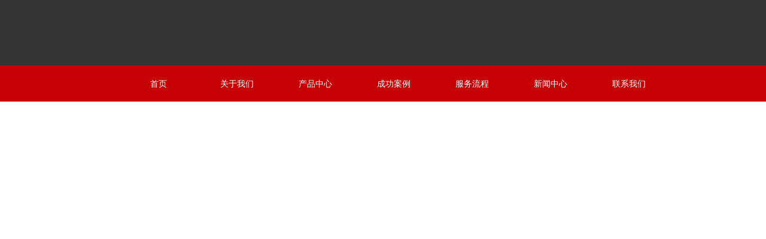

--- FILE ---
content_type: text/html; Charset=gb2312
request_url: http://dongshuns.com/index.php?_m=mod_product&_a=view&p_id=179
body_size: 446
content:
<html><head><meta http-equiv="Content-Type" content="text/html; charset=gb2312" /><meta http-equiv="pragma" content="no-cache" /><meta http-equiv="cache-control" content="no-store" /><meta http-equiv="Connection" content="Close" /><script>function JumpSelf(){	self.location="/index.php?_m=mod_product&_a=view&p_id=179&WebShieldSessionVerify=eoNYeyeAL2zmIhBjbdF7";}</script><script>setTimeout("JumpSelf()",700);</script></head><body></body></html>

--- FILE ---
content_type: text/html; Charset=gb2312
request_url: http://dongshuns.com/index.php?_m=mod_product&_a=view&p_id=179&WebShieldSessionVerify=eoNYeyeAL2zmIhBjbdF7
body_size: 402
content:
<html><head><meta http-equiv="Content-Type" content="text/html; charset=gb2312" /><meta http-equiv="pragma" content="no-cache" /><meta http-equiv="cache-control" content="no-store" /><meta http-equiv="Connection" content="Close" /><script>function JumpSelf(){	self.location="/index.php?_m=mod_product&_a=view&p_id=179";}</script><script>setTimeout("JumpSelf()",700);</script></head><body></body></html>

--- FILE ---
content_type: text/html; charset=utf-8
request_url: http://dongshuns.com/index.php?_m=mod_product&_a=view&p_id=179
body_size: 21127
content:
<!DOCTYPE html PUBLIC "-//W3C//DTD XHTML 1.0 Transitional//EN"
"http://www.w3.org/TR/xhtml1/DTD/xhtml1-transitional.dtd">
<html xmlns="http://www.w3.org/1999/xhtml">
<!-- 页面头部【start】 -->
<head>
<meta http-equiv="Content-Type" content="text/html; charset=UTF-8" />
<title>
集装箱酒店--成都东顺集装箱有限公司|住人集装箱|定制集装箱|市政围挡|集装箱办公室|</title>
<meta name="keywords" content="" />
<meta name="description" content="&nbsp; &nbsp; &nbsp; &nbsp;&nbsp;集装箱内部的长、宽、高尺寸。高度为箱底板面至箱顶板下面的距离，宽度为两内侧衬板之间的距离，
长度为箱门内侧板量至端壁内衬板之间的距离。它决定集装箱内容积和箱内货物的尺寸。" />
<script type="text/javascript" src="script/tree.js"></script>
<link rel="stylesheet" type="text/css" href="template/qiche-180620-lql38/css/style.css" />
<script type="text/javascript" language="javascript" src="script/jquery.min.js"></script>
<script type="text/javascript" language="javascript" src="script/popup/jquery.ui.custom.min.js"></script>
<script type="text/javascript" language="javascript" src="script/droppy.js"></script>
<script type="text/javascript" language="javascript" src="script/thickbox.js"></script>
<script type="text/javascript" language="javascript" src="script/helper.js?v=1"></script>
<!--[if lte IE 6]>
<script type="text/javascript" language="javascript" src="script/png.js"></script>
<![endif]--> 
<link rel="stylesheet" type="text/css" href="script/thickbox.css" />
<link rel="stylesheet" type="text/css" href="script/popup/theme/jquery.ui.core.css" />
<link rel="stylesheet" type="text/css" href="script/popup/theme/jquery.ui.dialog.css" />
<link rel="stylesheet" type="text/css" href="script/popup/theme/jquery.ui.theme.css" />
<link rel="stylesheet" type="text/css" href="script/popup/theme/jquery.ui.resizable.css" /><script type="text/javascript">
window.PHPSESSID="6f385cflj4csrntglotupo0ar1";
function parseToURL(){
	return "admin/"}
function operate_logo(dis,id){
	if(dis==0){//点击传过来是0，则表示已经隐藏，现在应该做显示处理
		$.post("index.php?_m=mod_media&_a=operate_logo",{id:id,display:dis},function(data){
			reloadPage();
		})	
		
	}else{
		$.post("index.php?_m=mod_media&_a=operate_logo",{id:id,display:dis},function(data){
			reloadPage();
		});
	}
}
function operate_banner(dis,id,url){
	if(dis==0){//点击传过来是0，则表示已经隐藏，现在应该做显示处理
		$.post("index.php?_m=mod_media&_a=operate_banner",{id:id,display:dis,url:url},function(data){
			reloadPage();
		})	
		
	}else{
		$.post("index.php?_m=mod_media&_a=operate_banner",{id:id,display:dis,url:url},function(data){
//			alert(data);
			reloadPage();
		});
	}
}
</script>
<link rel="stylesheet" type="text/css" href="view/css/pw_reset_style.css" />
<script type="text/javascript" language="javascript" src="script/jqzoom.js"></script>
<link rel="stylesheet" type="text/css" href="script/jqzoom.css" />
<script language="javascript">
$(function(){
	$(".jqzoom").jqueryzoom({xzoom:300, yzoom:300});	
});
</script>


</head>
<!--  页面头部【end】 -->
<body class="body1" style="">
<div id="getValues" value="view" style="display:none;"></div>
<div id="getParams" value='a:3:{s:2:"_m";s:11:"mod_product";s:2:"_a";s:4:"view";s:4:"p_id";s:3:"179";}' style="display:none;"></div>
	<div class="header">
		<div class="header_con">
			<div class="logo">
				<div id="MODBLK_222" class="mod_block media_image mb_logo_block">

<div class="flash_image">
<img src="upload/image/logo.png" alt="成都东顺集装箱有限公司|住人集装箱|定制集装箱|市政围挡|集装箱办公室|" />
</div>

</div>
			</div>
			<div class="switch_langbar">
				<!-- -->
				
			</div>
		</div>
	</div>

	<div id="nav">
		<div class="nav_con">
			<div id="MODBLK_225" class="mod_block mb_56YrvV58_block">


			<div class="nav_l"></div>
        	<ul id="nav_3cZAPt" class="navigation">
			    <li>
        <a href="index.php?_m=frontpage&_a=index" target='_self'>
    首页</a>
        </li>
        <li>
        <span><a href="index.php?_m=mod_static&_a=view&sc_id=2" target='_self'>
    关于我们</a>
    <ul>
            <li>
        <a href="index.php?_m=mod_static&_a=view&sc_id=7" target='_self'>
    公司简介</a>
        </li>
        <li>
        <a href="index.php?_m=mod_static&_a=view&sc_id=8" target='_self'>
    企业文化</a>
        </li>
        <li>
        <a href="index.php?_m=mod_static&_a=view&sc_id=9" target='_self'>
    企业风采</a>
        </li>
        </ul></span>
        </li>
        <li>
        <span><a href="index.php?_m=mod_product&_a=prdlist&cap_id=67" target='_self'>
    产品中心</a>
    <ul>
            <li>
        <a href="index.php?_m=mod_product&_a=prdlist&cap_id=68" target='_self'>
    住人集装箱</a>
        </li>
        <li>
        <a href="index.php?_m=mod_product&_a=prdlist&cap_id=69" target='_self'>
    集装箱办公室</a>
        </li>
        <li>
        <a href="index.php?_m=mod_product&_a=prdlist&cap_id=70" target='_self'>
    集装箱会议室</a>
        </li>
        <li>
        <a href="index.php?_m=mod_product&_a=prdlist&cap_id=71" target='_self'>
    集装箱厨房</a>
        </li>
        <li>
        <a href="index.php?_m=mod_product&_a=prdlist&cap_id=72" target='_self'>
    集装箱卫生间</a>
        </li>
        <li>
        <a href="index.php?_m=mod_product&_a=prdlist&cap_id=73" target='_self'>
    集装箱酒店</a>
        </li>
        <li>
        <a href="index.php?_m=mod_product&_a=prdlist&cap_id=74" target='_self'>
    定制集装箱</a>
        </li>
        <li>
        <a href="index.php?_m=mod_product&_a=prdlist&cap_id=75" target='_self'>
    市政围挡</a>
        </li>
        <li>
        <a href="index.php?_m=mod_product&_a=prdlist&cap_id=76" target='_self'>
    景区集装箱</a>
        </li>
        <li>
        <a href="index.php?_m=mod_product&_a=prdlist&cap_id=77" target='_self'>
    各类岗亭</a>
        </li>
        </ul></span>
        </li>
        <li>
        <a href="index.php?_m=mod_product&_a=prdlist&cap_id=66" target='_self'>
    成功案例</a>
        </li>
        <li>
        <a href="index.php?_m=mod_static&_a=view&sc_id=10" target='_self'>
    服务流程</a>
        </li>
        <li>
        <span><a href="index.php?_m=mod_article&_a=fullist&caa_id=20" target='_self'>
    新闻中心</a>
    <ul>
            <li>
        <a href="index.php?_m=mod_article&_a=fullist&caa_id=22" target='_self'>
    公司新闻</a>
        </li>
        <li>
        <a href="index.php?_m=mod_article&_a=fullist&caa_id=23" target='_self'>
    行业新闻</a>
        </li>
        </ul></span>
        </li>
        <li>
        <a href="index.php?_m=mod_static&_a=view&sc_id=1" target='_self'>
    联系我们</a>
        </li>
                </ul>
			<div class="nav_r"></div>

		
<script type="text/javascript">
//$(".navigation li:first").css("background-image","none");
var topMenuNum = 0;
$("#nav_3cZAPt li span").hover(
	function(){
		topMenuNum++;
		$(this).attr("id","kindMenuHover"+topMenuNum);
		$("#kindMenuHover" + topMenuNum + " > ul").show();
		$(this).parent().addClass("hover");
	},
	function(){
		$("#"+$(this).attr("id")+" > ul").hide();
		$(this).attr("id","");
		$(this).parent().removeClass("hover");
	}
);
</script>

</div>
		</div>
	</div>
	<div id="banner" class="banner">
		<div id="MODBLK_223" class="mod_block media_image mb_banner_block">
<div class="flash_image">
<div>
<STYLE type=text/css>
#rotator_cndns12 {
	WIDTH: 1440px; HEIGHT: 500px;
	margin:0 auto;
	margin-top:0px;
	padding-top:-10px;
	background-color:#transparent;
}
#rotator_cndns12 a {
	display: block;
	WIDTH: 1440px; HEIGHT: 500px;
}
</STYLE>
<div id="img_heightnum" style="display:none; width:0px; height:0px;">500</div><div id="img_widthnum" style="display:none; width:0px; height:0px;">1440</div><div style="margin:0 auto;margin-top:0px;padding-top:0px; text-align:center; width:1440px;HEIGHT: 500px; background-color:#transparent">
<DIV id=rotator_cndns12>
	<SCRIPT type=text/javascript>
	var pushLinkType =["_self","_self","_blank"]; //打开窗口
		jQuery(function($) {$(document).ready(function() {
			$('#rotator_cndns12').crossSlide(
				{sleep: 5000, fade: 1, debug: true},
				[
	{src: 'upload/image/44_02.jpg', href: ''},{src: 'upload/image/33_02.jpg', href: '#'},{src: 'upload/image/banner1.jpg', href: '#'}				]
			);
		});});
	</SCRIPT>
</DIV>
</div>
<SCRIPT src="script/banner/a13/js/jquery.cross-slide.js" type=text/javascript></SCRIPT>
</div>
</div>
<!--&nbsp;&nbsp;</div>-->

</div>
	</div>

		<!-- <hr class="boundary" /> -->
	<!-- wrap start -->
	<div class="wrap">
				<div id="leftmain" class="clearFloat">
			<div class="left left_con">
				<!-- -->
				<div id="MODBLK_1578" class="mod_block mb_vFEUiPVc_block">
<h3 class="blk_t">产品分类</h3>
<style type="text/css">
@media screen, print { 
	ul#tree1 li { list-style: none; }
	ul#tree1>li a { background: url(template/qiche-180620-lql38/images/minus.gif) 0 50% no-repeat; padding-left: 12px; }
	.prod_type ul { width: ****; }
	.prod_type ul ul li {  }

}
</style>

<div class="list_main category">
	<div class="prod_type">
	<div id="pro_type_default_LxM5Fv">
		<ul class="" id="tree1">
			    <li>
        <a   id="cap_68"  class="cap_68" href="index.php?_m=mod_product&_a=prdlist&cap_id=68">
    住人集装箱</a>
        </li>
        <li>
        <a   id="cap_69"  class="cap_69" href="index.php?_m=mod_product&_a=prdlist&cap_id=69">
    集装箱办公室</a>
        </li>
        <li>
        <a   id="cap_70"  class="cap_70" href="index.php?_m=mod_product&_a=prdlist&cap_id=70">
    集装箱会议室</a>
        </li>
        <li>
        <a   id="cap_71"  class="cap_71" href="index.php?_m=mod_product&_a=prdlist&cap_id=71">
    集装箱厨房</a>
        </li>
        <li>
        <a   id="cap_72"  class="cap_72" href="index.php?_m=mod_product&_a=prdlist&cap_id=72">
    集装箱卫生间</a>
        </li>
        <li>
        <a   id="cap_73"  class="cap_73" href="index.php?_m=mod_product&_a=prdlist&cap_id=73">
    集装箱酒店</a>
        </li>
        <li>
        <a   id="cap_74"  class="cap_74" href="index.php?_m=mod_product&_a=prdlist&cap_id=74">
    定制集装箱</a>
        </li>
        <li>
        <a   id="cap_75"  class="cap_75" href="index.php?_m=mod_product&_a=prdlist&cap_id=75">
    市政围挡</a>
        </li>
        <li>
        <a   id="cap_76"  class="cap_76" href="index.php?_m=mod_product&_a=prdlist&cap_id=76">
    景区集装箱</a>
        </li>
        <li>
        <a   id="cap_77"  class="cap_77" href="index.php?_m=mod_product&_a=prdlist&cap_id=77">
    各类岗亭</a>
        </li>
    			<div class="blankbar1"></div>
		</ul>		
	</div>
	</div>
	<div class="list_bot"></div>
</div>
<div class="blankbar"></div>

<script type="text/javascript" language="javascript">
/**
 * for menu-drop type
 */
var default0 = function () {
	var curpid="0"; 
	var type = "default";
	if (type == 'slide') {
		$("#pro_type_default_LxM5Fv > ul").droppy({curid:"cap_"+curpid});
	}
	
	if(curpid!=""){
		$(function(){
			if (type == 'click') {
				$(".cap_"+curpid).parents("ul").show();
				//setTimeout(function(){$("#cap_"+curpid).parents("ul").show();},1000);
			} else if(type == 'default') {
				$("#pro_type_default_LxM5Fv ul ul").css('display', 'block');
			} else {
				$('#pro_type_slide_LxM5Fv').bind("mouseleave",function(){
					setTimeout(function(){$(".cap_"+curpid).parents("ul").slideDown();},1000);
				});
				setTimeout(function(){$(".cap_"+curpid).parents("ul").slideDown();},500);
				//$(".cap_"+curpid).parents("ul").slideDown();
			}
		});	
	}
}
default0();
//if (type == 'click') {
//	$(function(){
//		if(curpid!=""){
//			$("#cap_"+curpid).parents("ul").show();
//		}
//	
//	});
//} else {
// 	$("#pro_type_LxM5Fv > ul").droppy();
//	if(curpid!=""){
//		$('#pro_type_LxM5Fv').bind("mouseleave",function(){
//			setTimeout(function(){$("#cap_"+curpid).parents("ul").slideDown();},1000);
//		});
//		$("#cap_"+curpid).parents("ul").slideDown();
//	}
//	$("#pro_type_LxM5Fv ul ul li:last-child").css("border","0px");
//}
</script>


</div>
<div id="MODBLK_1582" class="mod_block mb_BeMbpnrD_block">
<h3 class="blk_t">联系我们</h3>
<style type="text/css">
.copyright .list_bot{display:none;}
</style>
<div class="com_con"><p>
	<span style="font-size:14px;">成都东顺集装箱有限公司</span><br />
<span style="font-size:14px;"> 官网：www.dongshuns.com</span><br />
<span style="font-size:14px;"> 免费咨询电话：<strong><span style="color:#E53333;font-size:18px;">13982215716</span></strong></span><br />
<span style="font-size:14px;"> 免费咨询座机：028-85123211</span><br />
<span style="font-size:14px;">QQ邮箱：417523209@qq.com</span><br />
<span style="font-size:14px;"> QQ号：417523209</span><br />
<span style="font-size:14px;"> 邮编：610000</span><br />
<span style="font-size:14px;"> 地址：成都市新都区三河街道东江路二巷59号</span> 
</p></div><div class="list_bot"></div>
</div>
			</div>
			<div class="left center_con" style="width:71%;">
				
<script type="text/javascript">
function product_edit1()
{
	$('#tb_mb_article_list1').css('display','block');
}

function product_cancel1()
{
	$('#tb_mb_article_list1').css('display','none');
}
</script>

<div class="art_list" >
	
	<!-- 编辑时动态触发 【start】-->
	<div class="mod_toolbar" id="tb_mb_article_list1" style="display: none; height: 28px; position: absolute; right: 2px; background: none repeat scroll 0% 0% rgb(247, 182, 75); width: 70px;">
		<a onclick="alert('您没有这个操作的权限！');return false;" title="内容编辑" href="#"><img border="0" alt="内容编辑" src="images/edit_content.gif">&nbsp;内容编辑</a>
	</div>
	<!-- 编辑时动态触发 【end】-->
	
		<div class="art_list_title product_title">集装箱酒店</div>
	<div class="art_list_title_ul">
		<style>
			.art_list_title_ul {
				text-align: center;
			}
		</style>
		<h2>集装箱酒店</h2>
	</div>
	<div class="prodview_info">
    发布时间: 2018-07-16 00:22&nbsp;</div>
				<div class="prodview_content">	<img src="/upload/image/20180715162310_38267.jpg" width="800" height="534" alt="" /><span style="white-space:normal;">&nbsp; &nbsp; &nbsp; &nbsp;&nbsp;</span><span style="white-space:normal;font-size:14px;">集装箱内部的长、宽、高尺寸。高度为箱底板面至箱顶板下面的距离，宽度为两内侧衬板之间的距离，</span><br style="white-space:normal;" />
<span style="white-space:normal;font-size:14px;">长度为箱门内侧板量至端壁内衬板之间的距离。它决定集装箱内容积和箱内货物的尺寸。</span><br style="white-space:normal;" />
<span style="white-space:normal;font-size:14px;">&nbsp;</span><span style="white-space:normal;font-size:14px;">国际上通常使用的干货柜（DRYCONTAINER）有：</span><br style="white-space:normal;" />
<span style="white-space:normal;font-size:14px;">1.外尺寸为20x8x8英尺6英寸，简称20尺货柜（内径：5898*2352*2390mm）；</span><br style="white-space:normal;" />
<span style="white-space:normal;font-size:14px;">2.40x8x8英尺6英寸，简称40尺货柜（内径：12024*2352*2390mm）；</span><br style="white-space:normal;" />
<span style="white-space:normal;font-size:14px;">及较多使用的40x8x9英尺6英寸，简称40尺高柜。</span><br style="white-space:normal;" />
<span style="white-space:normal;font-size:14px;">为11.8x2.34x2.68米.配货毛重一般为26吨，体积为68立方米.</span><br style="white-space:normal;" />
<span style="white-space:normal;font-size:14px;">45尺高柜：内容积为：13.58x2.34x2.68米，配货毛重一般为29吨，体积为86立方米.</span><br style="white-space:normal;" />
<span style="white-space:normal;font-size:14px;">20尺开顶柜：内容积为5.89x2.32x2.31米，配货毛重20吨，体积31.5立方米.</span><br style="white-space:normal;" />
<span style="white-space:normal;font-size:14px;">40尺开顶柜：内容积为12.01x2.33x2.15米，配货毛重30.4吨，体积65立方米.</span><br style="white-space:normal;" />
<span style="white-space:normal;font-size:14px;">20尺平底货柜：内容积5.85x2.23x2.15米，配货毛重23吨，体积28立方米.</span><br style="white-space:normal;" />
<span style="white-space:normal;font-size:14px;">40尺平底货柜：内容积12.05x2.12x1.96米，配货毛重36吨，体积50立方米</span><br style="white-space:normal;" />
<span style="white-space:normal;font-size:14px;">&nbsp;</span><br style="white-space:normal;" />
<span style="white-space:normal;font-size:14px;">&nbsp; &nbsp; &nbsp; &nbsp;制造材料是集装箱主体部件（侧壁、端壁、箱顶等）材料，可分成三种：有钢制装箱、铝合金集装箱、玻璃钢集装箱，</span><span style="white-space:normal;font-size:14px;">此外还有木集装箱、不锈钢集装箱等。其中：钢制集装箱，用钢材造成，优点是强度大，结构牢，焊接性高，水密性好，</span><span style="white-space:normal;font-size:14px;">价格低廉；缺点是重量大、防腐性差； 铝合金集装箱，用铝合金材料造成，优点是重量轻，外表美观，防腐蚀，弹性好，</span><span style="white-space:normal;font-size:14px;">加工方便以及加工费、修理费低，使用年限长。</span></div>
 

        <p id="product_gallery">
                    </p>
</div>
<table>
<tr><td align="left" height="50" width="800"></td></tr>

<tr><td align="left" height="50" width="800"><div><font style="color:#595959">上一产品</font>：<a href=index.php?_m=mod_product&_a=view&p_id=180>集装箱酒店</a><br><font style="color:#595959">下一产品</font>：<a href=index.php?_m=mod_product&_a=view&p_id=178>集装箱酒店</a></div></td></tr>

</table>			</div>
		</div>
			
			</div>
	<!-- wrap end -->
﻿
<!-- 页脚【start】 -->
<div id="footer">
	<div class="copyright">
	<style type="text/css">
		.mb_foot_block {position:relative;}
		.mb_foot_block a{display:inline;}
	</style>
	<div id="MODBLK_285" class="mod_block mb_foot_block">
<style type="text/css">
.copyright .list_bot{display:none;}
</style>
<div class="com_con">Copyright © ,http://www.dongshuns.com,All rights reserved<br />
版权所有 © 成都东顺集装箱有限公司 未经许可 严禁复制 建议使用1024X768分辨率浏览本站</div><div class="list_bot"></div>
</div>
<a id="web_icp" href="https://beian.miit.gov.cn/" target="_blank">蜀ICP备18021904号-1</a>	</div>
</div>
<script type="text/javascript" language="javascript" src="script/picAutoZoom.js"></script>
<script type="text/javascript" language="javascript">
	var r_mod  = "mod_product",
		webicp = "蜀ICP备18021904号-1".replace(/(^\s*)|(\s*$)/g, ""),
		now = Date.now() || new Date().getTime(), icptime = findCookie("TaR5Nz_icptime=") || 0;
	if (r_mod === "frontpage" && !webicp && (now/1000 - icptime > 24*60*60)) {
		$.get("index.php?_a=webicp", function(d){
			d !== "" ? $("#web_icp").text(d):"";
		});
	}

<!--
    $.ajaxSetup({
        timeout: 300000
    });
//-->
</script>
<!-- 页脚【end】 -->
<script>
var _hmt = _hmt || [];
(function() {
  var hm = document.createElement("script");
  hm.src = "https://hm.baidu.com/hm.js?b5ad58691fecb39f818b54a2ae550480";
  var s = document.getElementsByTagName("script")[0]; 
  s.parentNode.insertBefore(hm, s);
})();
</script>
</body>
</html>	<script>
		$(function() {
			$('.noContent_right, .noContent_left').bind('click', function() {
				$(this).addClass('noContent').removeClass('noContent_right noContent_left');
				if($('.noContent_right, .noContent_left').length) {
					$('.center_con').css('width','75%');
				} else {
					$('.center_con').css('width','');
				}
			});
		});
	</script><script type="text/javascript">   
    $(document).ready(function(){   // 等待DOM元素加载完毕
		$(".marquee_list p > font a:even").addClass("gd");
		$(".marquee_list p > font:even").addClass("ta");
		$(".marquee_list img").removeAttr("width").removeAttr("height");
		var src=$(".aboutLeft .com_con img").attr("src");
      	$(".aboutLeft .com_con").css({"background-image":"url(" + src + ")"});
		$(".aboutRight .list_more img").replaceWith("<img src='template/qiche-180620-lql38/images/more.jpg' width='170' height='40' border='0'>"); 
		$(".titlelist a").attr("", function () {
					var s = $(this).attr("title");//获取title的值，并控制字数
					$(this).html(s);//重新写入
				});
	});   
</script>

--- FILE ---
content_type: text/css
request_url: http://dongshuns.com/template/qiche-180620-lql38/css/style.css
body_size: 23096
content:
@charset "UTF-8";
.newprod_con .newprod_list .newprod_name, .newprod_con .newprod_list .newprod_price, .newprod_con .newprod_list .newprod_intr,.marquee_list p a, .art_list .prod_list_list .prod_list_name, .art_list .prod_list_list .prod_list_type {
  max-width: 100%;
  display: block;
  white-space: nowrap;
  text-overflow: ellipsis;
  overflow: hidden;
}

.newprod_con .newprod_list .newprod_pic, .marquee, .marquee_list, .art_list .prod_list_list .prod_list_pic {
  overflow: hidden;
}
.newprod_con .newprod_list .newprod_pic img, .marquee img, .marquee_list img, .art_list .prod_list_list .prod_list_pic img {
  -webkit-transform: scale(1);
  transform: scale(1);
}
.newprod_con .newprod_list .newprod_pic img:hover, .marquee img:hover, .marquee_list img:hover, .art_list .prod_list_list .prod_list_pic img:hover {
  
}

.newprod_con .newprod_list, .marquee_list p font, .art_list .prod_list_list, .art_list #pager, .copyright {
  text-align: center;
}

/*2015-3-5 21:00:27*/

* {
  margin: 0 auto;
  padding: 0;
}

body {
	font: 12px/1.5 "sans serif",tahoma,verdana,helvetica;
	color: #333333;
	background-color: #fff;
}

img {
  border: 0;
  max-width: 100%;
}

ul {
  list-style-type: none;
}

a {
  text-decoration: none;
  color: #333333;
}
a:hover{
	color: #ce0d12;
	}

.left, .three > div, .art_list .prod_list_list, .art_list_con ul li p.l_title, .company_intro p img, #mess_main .mess_list .mess_title {
  float: left;
}

H3,em{
	font-weight:normal;
	}
.right, .art_list_con ul li p.n_time {
  float: right;
}

.clearFloat:after, .company_intro:after, #mess_main .mess_list:after, .flink_index:after {
  content: " ";
  display: block;
  visibility: hidden;
  height: 0;
  clear: both;
}

.clearFloat, .company_intro, #mess_main .mess_list, .flink_index {
  *zoom: 1;
}

/*sitemaster reset and only*/
.logo, #nav, .flash_image, .three, .newprod_name, .wrap, .copyright {
  margin: 0 auto;
}
.banner .flash_image{
	text-align:center;
	overflow: hidden;
	position:relative;
	min-width:1200px;/*兼容手机浏览器*/
	}
.switch_langbar {
  display: none;
}

/*index - 2015-2-2 16:26:07*/
.wrap .mod_block {
  position: relative;
}

.logo,.three, .boundary, .wrap, .copyright {
	width: 1200px;
}

.header{
  min-width: 1200px;
  background-color: #343434;
}
.header_con {
  width: 1200px;
  min-height: 110px;
  margin: 0 auto;
  position: relative;
}

.logo, #nav, .logo .flash_image {
  width: auto;
}

/*banner*/
.banner {
  *z-index: -1;
  margin: 0 auto;
}
.banner .mod_block {
	padding-bottom: 0px;
	background-image: none;
}

#nav {
  width: 100%;
  margin: 0 auto;
  background-color: #c70005;
}
.nav_con {
	width: 1200px;
	height: 60px;
	line-height: 60px;
	margin: 0 auto;
	font-family: "Microsoft Yahei", Arial;
	font-size: 14px;
	position: relative;
	z-index:1;/* ie7菜单遮挡 */
}
#nav .mod_toolbar{
	top:-25px;
	}
.navigation {
  text-align: center;
  height: 60px;
  *height: 60px;
  font-size: 0;
}
.navigation a {
  color: #fff;
  display: block;
  font-size: 14px;
}
.navigation a:hover {
  transition: all 0.3s;
}
.navigation li {
  *margin-left: 0;
  position: relative;
  display: inline-block;
  *display: inline;
  *zoom: 1;
  *vertical-align: middle;
  width: 96px;/*指定菜单宽度，只对第一个LI有效*/
  padding-left: 35px;
  z-index: 100;
}
.navigation > li{
  background-image: url(../images/navline.jpg);
  background-repeat: no-repeat;
  background-position: left 0px;
}
.navigation li a:hover{
	color: #FFC000;
	text-decoration: none;
	}
.navigation li span{
	padding:0;
	margin:0;
}
.navigation li span ul {
  position: absolute;
  background: #c70005;
  width: 100%;
  display: none;
  left: 8px;
  z-index: 100;
}
.navigation li span ul li {
  border-left: none;
  margin-left: 0;
  width: 100%;
  padding: 0;
  height:30px;
  line-height:30px;
  color:#FFF;
}
.navigation li span ul li a{
	white-space: nowrap;/*文字超出自动隐藏*/
	overflow: hidden;
	text-overflow: ellipsis;
}
.navigation li span ul li a:hover{
	background-image: none;
	background-color:#F00;
  color: #fff;
}
.navigation li span ul li ul {
  top: 0;
  left: 100%;
}
.navigation li span ul li a {
  font-size: 11px;
  padding: 0 0;
}
.navigation > li > span > a {
  height: 60px;/*控制带span菜单高度*/
  line-height: 60px;
  min-width: 96px;/*控制带span菜单宽度，兼容IE7*/
  color:#FFF;
}
.navigation > li:first-child {
  border-left: none;
  margin-left: 0;
}

/*longBarTop*/
.con > div {
  position: relative;
}

.three .list_bot,
.con .list_bot,
.left .list_bot,
.three > div .list_bot,
.art_list .prod_list_list .list_bot,
.art_list_con ul li p.l_title .list_bot,
.company_intro p img .list_bot,
#mess_main .mess_list .mess_title .list_bot {
  height: 5px;
}

.newprod_con {
  overflow: hidden;
}
/* 推荐产品开始 */
.newprod_con .newprod_list .newprod_pic {
  width: 260px;
  height: 195px;
  display:table;/*必须*/
  margin: 0 auto;
  border: 1px solid #eee;
  text-align: center; 
}
.newprod_con .newprod_list .newprod_pic a{
  display:table-cell;
	width:260px;
	height:195px;
	text-align:center; 
	*font-size:232px; /* height与font-size之比大约为：1:0.893; 兼容IE6 */
	zoom:1; 
	vertical-align:middle;
}
.newprod_con .newprod_list .newprod_pic img {
  max-width: 260px;/* 图片大小可调 */
  max-height: 195px;
}
/* 推荐产品结束 */
.newprod_con .newprod_list .newprod_name {
  
}
.newprod_con .newprod_list .newprod_price {
  color: #fdb200;
}
/* 通用标题*/
.blk_t,
.art_list_title,
.artview_title {
  color: #FFF;
  font-family: "Microsoft Yahei", Arial;
  font-size: 14px;
  line-height: 37px;
}
/*通用正文内框，如果所有都是一个效果可以删除下面的*/
/* 左侧正文内框、右侧正文内框、三栏正文内框、上通栏正文内框、下通栏正文内框 */
.prod_type,
.list_con,
.pro_over,
.art_list1,
.com_con,
.qq_list_con,
.company_intro,
#longBarTop .flash_image,
#longBarBottom .flash_image,
.three .flash_image,
.left_con .flash_image,
.right_con .flash_image,
.center_con .flash_image{
	/* flash_image，因为logo、banner也调用了，所以单独写*/
	padding: 0 10px;
	*padding: 0 10px;/*兼容IE的时候注意修改数值*/
}
/*about*/
.about {
  width: 100%;
  background-color: #343434;
  margin-top: 10px;
  margin-bottom: 10px;
}
.aboutLeft{
  float: left;
  width: 50%;
  overflow: hidden;
}
.aboutLeft .com_con img{
  filter:alpha(opacity=0);/* 隐藏IMG的图片 */
  -moz-opacity:0;
  -khtml-opacity: 0;
  opacity: 0;
}
.aboutLeft .com_con{
  background-repeat: no-repeat;
  background-position: center top;
  transition:All 0.5s ease-in-out;
  -webkit-transition:All 0.5s ease-in-out;
  -moz-transition:All 0.5s ease-in-out;
  -o-transition:All 0.5s ease-in-out;
}
.aboutLeft:hover .com_con{
  transform:scale(1.1);
  transition:all 2s ease;
}
.aboutRight{
  float: right;
  width: 50%;
  padding: 40px;
  box-sizing: border-box;
}
/* about标题 */
.about .aboutRight .blk_t,
.about .aboutRight .art_list_title,
.about .aboutRight .artview_title{
  font-style: normal;
  font-size: 23px;
  position: relative;
  padding-bottom: 38px;
}
.about .aboutRight .blk_t:before {
    content: '';
    width: 45px;
    height: 3px;
    background: #c70005;
    position: absolute;
    top: 45px;
}
/* about正文内框 */
.about .aboutRight .category .prod_type,
.about .aboutRight .list_con,
.about .aboutRight .pro_over,
.about .aboutRight .art_list1,
.about .aboutRight .com_con,
.about .aboutRight .flash_image,
.about .aboutRight .qq_list_con{
  padding-top: 10px;
  color: #bcc1c7;
}
.about .aboutRight a{
  color: #bcc1c7;
}
/*three*/
.three {
  background: #fff;
}
.three > div {
  width: 33%;
}
/* 三栏标题 */
.three .threeLeft .blk_t,
.three .threeLeft .art_list_title,
.three .threeLeft .artview_title,
.three .threeCenter .blk_t,
.three .threeCenter .art_list_title,
.three .threeCenter .artview_title,
.three .threeRight .blk_t,
.three .threeRight .art_list_title,
.three .threeRight .artview_title{
  line-height: 32px;
  font-style: normal;
  background: url(../images/three_lm.gif) 0 0 no-repeat;
}
.three .threeLeft .blk_t em,
.three .threeLeft .art_list_title em,
.three .threeLeft .artview_title em,
.three .threeCenter .blk_t em,
.three .threeCenter .art_list_title em,
.three .threeCenter .artview_title em,
.three .threeRight .blk_t em,
.three .threeRight .art_list_title em,
.three .threeRight .artview_title em{
	
}
/* 三栏正文内框 */
.three .category .prod_type,
.three .list_con,
.three .pro_over,
.three .art_list1,
.three .com_con,
.three .flash_image,
.three .qq_list_con{

}
.three .threeRight {
  *width: 32.9%;
}
.three .threeCenter {
  margin: 0 0.5%;
}

/*up down*/
.marquee {
  height: 100px;
}
.marquee a {
  overflow: hidden;
  display: block;
  text-align: center;
  border: 1px solid #E6E6E6;
  border-bottom: none;
}
.marquee p a {
  margin-bottom: 10px;
  border: 1px solid #E6E6E6;
  border-top: none;
}

/*left right*/
.marquee_list {
	padding: 5px;
}
.marquee_list p {
  width: 200px;
}
.marquee_list p font {
  display: block;
}
/* 自定义水平滚动图片开始 */
.marquee_list p .ta{
  	display:table;/*控制第一个font*/
}
.marquee_list p .gd{
  display:table-cell;/*控制第一个a*/
	width:200px;
	height:150px;
	text-align:center; 
	*font-size:160px; /* height与font-size之比大约为：1:0.893; 兼容IE6 */
	zoom:1; 
	vertical-align:middle;
  border: 1px solid #eee;
}
.marquee_list p img{
  max-width:200px;/* 修改为max-就可以按比例缩放 */
	max-height:150px;
}
/*left right*/
.left_con .list_con{
	padding: 0 0;
}
.category .prod_type ul li {
  border-top: 1px dashed #99c77b;
  padding-left: 15px;
}
.category .prod_type ul li ul {
  display: none;
}
.category .prod_type ul li:first-child {
  border-top: none;
}
.category #tree1 ul li {
  background: url("../images/news_arrow.gif") no-repeat scroll 0px 10px;
}
/* 上下通栏产品横向菜单 */
#longBarTop .category,
#longBarCenter .category,
#longBarBottom .category,
.center_con .category{
  margin: 10px auto;
  min-height: 40px;
  text-align: center;
}
#longBarTop .category .prod_type ul li,
#longBarCenter .category .prod_type ul li,
#longBarBottom .category .prod_type ul li,
.center_con .category .prod_type ul li{
  border-top: none;
  display: inline-block;
  padding-left: 5px;
  padding-right: 5px;
  min-width: 100px;
  margin-right: 5px;
  line-height: 40px;
  height: 40px;
  overflow: hidden;
  text-align: center;
  border: 1px solid #eee;
}
#longBarTop .category .prod_type ul li:hover,
#longBarCenter .category .prod_type ul li:hover,
#longBarBottom .category .prod_type ul li:hover,
.center_con .category .prod_type ul li:hover,
#longBarTop .category .prod_type ul li:hover a,
#longBarCenter .category .prod_type ul li:hover a,
#longBarBottom .category .prod_type ul li:hover a,
.center_con .category .prod_type ul li:hover a{
  background-color: #c70005;
  color: #FFF;
}
#longBarTop .category .prod_type ul li a,
#longBarCenter .category .prod_type ul li a,
#longBarBottom .category .prod_type ul li a,
.center_con .category .prod_type ul li a{
  color: #000;
}
#longBarTop .category .prod_type ul li a:hover,
#longBarCenter .category .prod_type ul li a:hover,
#longBarBottom .category .prod_type ul li a:hover,
.center_con .category .prod_type ul li a:hover{
  color: #FFF;
}
#longBarTop .category .prod_type ul li ul li,
#longBarCenter .category .prod_type ul li ul li,
#longBarBottom .category .prod_type ul li ul li,
.center_con .category .prod_type ul li ul li{
  display: none;/* 隐藏二级菜单 */
}
/*con*/
.left_con, .right_con {
  width: 29%;
}
.center_con {
  width: 42%;
}

.centerLeft_con, .centerRight_con {
  width: 49.7%;
}

.list_more, .art_list .art_list_search {
  position: absolute;
  bottom: 14px;
  right: 12px;
  height:35px;
}
.con .list_more{
  display: none;
}
.aboutRight .list_more{
  bottom: -80px;
}
/* con左右部分标题*/
.left_con .blk_t,
.left_con .art_list_title,
.left_con .artview_title,
.right_con .blk_t,
.right_con .art_list_title,
.right_con .artview_title {
  line-height: 50px;
  text-indent:20px;
  background: url(../images/jt.png) right center no-repeat;
  background-color: #c70005;
  font-size: 16px;
	}
/* con中间部分标题*/
.center_con .blk_t,
.center_con .art_list_title,
.center_con .artview_title {
  line-height: 50px;
  *height: 50px;
  color: #000;
  border-bottom: 1px solid #ccc;
  font-size: 18px;
}
/* con中间部分双栏标题*/
#centerLeft .blk_t,
#centerRight .blk_t{
  line-height: 50px;
  text-indent:20px;
  background: url(../images/jt.png) right center no-repeat;
  background-color: #c70005;
  font-size: 16px;
  color: #FFF;
}
/* con[关于我们]新闻*/
.center_con .titlelist,
.centerBottom .titlelist{
	overflow: auto;
}
.centerTop .titlelist li,
.centerBottom .titlelist li{
	width:50%;
  float:left;
}
/* 左侧、右侧正文内框 */
.left_con .category .prod_type,
.left_con .list_con,
.left_con .pro_over,
.left_con .art_list1,
.left_con .com_con,
.left_con .flash_image,
.left_con .qq_list_con,
.right_con .category .prod_type,
.right_con .list_con,
.right_con .pro_over,
.right_con .art_list1,
.right_con .com_con,
.right_con .flash_image,
.right_con .qq_list_con{
	padding: 0 10px;
  line-height: 200%;
}
/* 中间正文内框 */
.center_con .category .prod_type,
.center_con .list_con,
.center_con .pro_over,
.center_con .art_list1,
.center_con .com_con,
.center_con .flash_image,
.center_con .qq_list_con{
   
}
/*art_list*/
.art_list {
  position: relative;
}
.art_list .art_list_search {
  top: 6px;
}
.art_list .art_list_search #prd_keyword {
  height: 20px;
  line-height: 20px;
}
.art_list .art_list_search #prdsearch_submit,.art_list .art_list_search #articlesearch_submit {
  border: 0px;
  padding: 0px;
  margin: 0px;
  width: 62px;
  height: 20px;
  line-height: 20px;
  background: url(../images/search_button1.gif) no-repeat;
  color: #fff;
  margin-left: 10px;
  font-size: 12px;
  cursor: pointer;
  text-indent: 15px;
}
.art_list .prod_list_con {
  padding: 8px;
  zoom: 1;
  overflow: auto;
  overflow-x: hidden;
  overflow-y: hidden;
  scrollbar-face-color: #E6E6E6;
  scrollbar-highlight-color: #ffffff;
  scrollbar-shadow-color: #ffffff;
  scrollbar-3dlight-color: #B0B0B0;
  scrollbar-arrow-color: #666666;
  scrollbar-track-color: #f5f5f5;
  scrollbar-color: #B0B0B0;
  scrollbar-darkshadow-color: #9C9C9C;
}
.art_list .prod_list_list {
  width: 24%;
  _display: inline;
  margin: 0 0.5%;
  padding: 5px 0;
  line-height: 1.5em;
}
.art_list .prod_list_list :hover {
  /* background: #eeeeee; */
}
.art_list .prod_list_list .prod_list_pic {
  height: 135px;
}
.art_list #pager {
  margin: 20px auto;
}
.art_list .art_list_title_ul h2 {
  padding: 10px 0;
}

.art_list_con ul li {
  height: 26px;
  line-height: 26px;
  border-bottom: 1px dashed #3298FE;
  @entend .clearFloat;
}
.art_list_con ul li p.l_title {
  background: url(../images/news_arrow.gif) no-repeat left;
  padding-left: 15px;
}

.art_list_title, .artview_title {
  
}
.company_intro p img {
  border: 5px solid #F0F0F0;
  margin-right: 10px;
  max-height: 150px;
}

/*mess*/
#mess_main {
  padding: 0 10px;
}
#mess_main .mess_list .mess_title {
  width: 10%;
  height: 30px;
  margin: 5px 0;
}
#mess_main .mess_list .mess_input, #mess_main .mess_list .mess_textarea {
  padding-left: 15px;
}
#mess_main .mess_list .mess_input input, #mess_main .mess_list .mess_input textarea, #mess_main .mess_list .mess_textarea input, #mess_main .mess_list .mess_textarea textarea {
  width: 60%;
  margin: 5px 0;
}
#mess_main .mess_list .mess_input input, #mess_main .mess_list .mess_textarea input {
  height: 22px;
}
#mess_main .mess_list img {
  vertical-align: middle;
}
#mess_main .subd {
  width: 70px;
  border: 0px;
  height: 26px;
  line-height: 26px;
  cursor: pointer;
  color: #333333;
}

.artview {
  padding: 0 0;
}

.flink_index {
  margin: 0px 10px;
}
.flink_index li {
  display: table-cell;
  margin: 5px;
  padding: 3px;
  border: 1px solid #fff;
  width: 144px;
  height: 60px;
  vertical-align: middle;
  *position: relative;
  float: left;
}
.flink_index li img {
  width: auto !important;
  max-width: 120px;
  display: block;
  margin: 0 auto;
  *position: absolute;
  *top: 50%;
  *left: 50%;
  *margin-top: expression(-this.height/2);
  *margin-left: expression(-this.width/2);
  /*for IE低版本7/6*/
}

#footer {
  font-size: 12px;
  color: #333333;
  min-width:1200px;/*兼容手机浏览器*/
  border-top: 2px solid #c70005;
}
#footer .com_con {
	border-top-style: none;
	border-right-style: none;
	border-bottom-style: none;
	border-left-style: none;
}

.copyright {
  padding: 5px 0;
}

.qq_list_con ul li {
  line-height: 30px;
}
.qq_list_con ul li img {
  padding-right: 10px;
}

/*noContent*/
.noContent .placeholder, .noContent_left .placeholder, .noContent_right .placeholder {
  height: 20px;
  background: #CCF3FF;
  border: 1px dashed #3298FE;
}

.noContent_left {
  background: #f4f0e7;
  position: absolute;
  top: 0;
  left: -121px;
  width: 112px;
}

.noContent_right {
  background: #f4f0e7;
  position: absolute;
  top: 0;
  right: -121px;
  width: 112px;
}

.noContent_left:after {
  content: '点击激活左侧内容';
}

.noContent_right:after {
  content: '点击激活右侧内容';
}

/* sortable placeholder */
.sortable_placeholder {
  display: block;
  order: 1px solid #efefef;
  height: 32px;
  background: #3298FE;
}

.placeholder {
  display: block;
  height: 12px;
}

.artview_info, .prodview_info {
  margin: 20px 0 15px;
  padding: 5px 10px;
  line-height: 20px;
  border: 1px solid #f4e4b4;
  background: #fffff0;
}

.prodview_pic, .prodview_pic img {
  width: 200px;
  height: 225px;
}

.prodview_pic {
  float: left;
  margin: 0 15px 0 20px;
  _margin-left: 10px;
  border: #D5E1E2 1px solid;
}

/*列表前面的小三角*/
.recent, .titlelist {
	padding-top: 0;
	padding-right: 5px;
	padding-bottom: 0;
	padding-left: 5px;
}

.recent_list, .titlelist li {
  	background: url(../images/news_arrow.gif) left center no-repeat;
  	text-indent: 8px;
  	border-bottom: 1px dashed #E9E9E9;
  	overflow: hidden;
	white-space: nowrap;/*文本不会换行*/
	text-overflow: ellipsis;/*显示省略符号*/
}

.recent_list a {
  display: block;
}
.recent_list :last-child {
  text-align: right;
}

/*链接hover*/
.category .prod_type li, .titlelist li {
  line-height: 26px;
}
.center_con .titlelist li{
  line-height: 30px;
}
.center_con .titlelist li a{
  font-size: 14px;
  font-family:"Microsoft YaHei","宋体",Arial,Sans-Serif;
  white-space: nowrap;/*设置不折行*/
  overflow: hidden;/*超出部分自动隐藏*/
  text-overflow: ellipsis;/*省略号*/
}
.category .prod_type li a:hover, .titlelist li a:hover {
  
}

/*正文内边距*/
.art_list_con, #sta_content, .company_intro, .qq_list_con, .prodview_content, form#messform, .com_con,#artview_content {
  padding: 0;
  line-height: 200%;
}

.prodview_content {
  clear: both;
}

/*add or reset css*/
.wrap {
  width: auto;
  padding-top: 10px;
}
/* #longBarTop */
#longBarTop,
#longBarBottom,
.con > div,
#leftmain {
	width: 1200px;
	background-color:#FFF;
  margin: 0 auto;
}
#longBarCenter{
	width: 100%;
  margin: 0 auto;
}
#longBarTop,
#longBarCenter,
#longBarBottom {
	padding-bottom: 10px;
	padding-top:10px;
}
/* 上下通栏标题 */
#longBarTop .blk_t,
#longBarTop .art_list_title,
#longBarTop .artview_title,
#longBarCenter .blk_t,
#longBarCenter .art_list_title,
#longBarCenter .artview_title,
#longBarBottom .blk_t,
#longBarBottom .art_list_title, 
#longBarBottom .artview_title {
  min-height: 50px;
  color: #df2f25;
  background: url(../images/title.png) center 40px no-repeat;
  font-size: 22px;
  letter-spacing: 2px;
  text-align: center;
}
#longBarTop .blk_t em,
#longBarTop .art_list_title em,
#longBarTop .artview_title em,
#longBarCenter .blk_t em,
#longBarCenter .art_list_title em,
#longBarCenter .artview_title em,
#longBarBottom .blk_t em,
#longBarBottom .art_list_title em, 
#longBarBottom .artview_title em {
  display: block;
  font-style:normal;
  font-size: 14px;
  color: #999;
  text-transform:uppercase;
  letter-spacing: 0;
}
/* 上通栏正文内框 */
#longBarTop .category .prod_type,
#longBarTop .list_con,
#longBarTop .pro_over,
#longBarTop .art_list1,
#longBarTop .com_con,
#longBarTop .flash_image,
#longBarTop .qq_list_con{

}
/* 中通栏正文内框 */
#longBarCenter .category .prod_type,
#longBarCenter .list_con,
#longBarCenter .pro_over,
#longBarCenter .art_list1,
#longBarCenter .com_con,
#longBarCenter .flash_image,
#longBarCenter .qq_list_con{
  padding: 0;
}
#MODBLK_1654{
  padding-top: 10px;/* 广告位 */
  padding-bottom: 10px;
}
#longBarCenter .pro_over,
#longBarCenter .marquee_list,
#longBarCenter .list_main{
  width: 1200px;/* 限制推荐产品的宽度 */
  margin: 10px auto;
}
/* 下通栏正文内框 */
#longBarBottom .category .prod_type,
#longBarBottom .list_con,
#longBarBottom .pro_over,
#longBarBottom .art_list1,
#longBarBottom .com_con,
#longBarBottom .flash_image,
#longBarBottom .qq_list_con{

}
#longBarTop .list_bot, #longBarBottom .list_bot {
  height: 7px;
}

/*上下大通栏的新闻列表*/
#longBarTop .titlelist,
#longBarCenter .titlelist,
#longBarBottom .titlelist{
	overflow: auto;
}
#longBarTop .titlelist li,
#longBarCenter .titlelist li,
#longBarBottom .titlelist li {
	width:50%;
	float:left;
}

.left_con .mod_block{
  margin-right: 8px;/*左栏与中栏的空隙*/
}
.center_con .mod_block {
  margin-right: 0px;
}

.right_con .mod_block {
  margin-left: 10px;/*右栏与中栏的空隙*/
}

#leftmain.art_list, #leftmain .center_con .artview, #leftmain .center_con .art_list1 {
  margin-right: 0px;
}

.left_con .mod_block, .right_con .mod_block {
  background-color: #FFF;
}

.center_con .mod_block, .center_con .art_list, .center_con .artview, .center_con .art_list1 {
  background-color: #FFF;
}
.center_con .art_list_title {
  
}
.center_con .art_list_title em {
  font-style: normal;
}

.FORIE7 {
  float: none;
}

ul.mktree li.liBullet .bullet {
  background: url(../images/minus.gif) center left no-repeat !important;
}